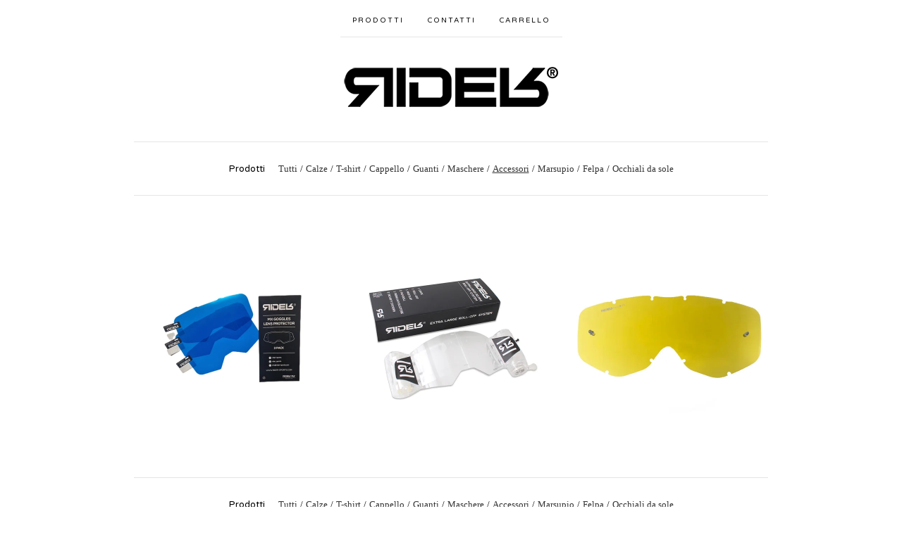

--- FILE ---
content_type: text/html; charset=utf-8
request_url: https://ridersports.bigcartel.com/category/accessori
body_size: 3563
content:
<!doctype html>
<!--[if lte IE 9 ]><html class="ie" lang="en"><![endif]-->
<!--[if gt IE 9 ]><html lang="en"><![endif]-->
<!--[if !IE ]> --><html lang="en"><![endif]-->
  <head>
    <title>Accessori / Rider-Sports</title>

    <meta charset="UTF-8">
    <!--[if IE ]><meta http-equiv="X-UA-Compatible" content="IE=edge,chrome=1"><![endif]-->
    <meta name="viewport" content="initial-scale=1.0, maximum-scale=1, width=device-width">
    <meta name="author" content="Rider-Sports">
    <meta name="description" content="Accessori by Rider-Sports">
    <meta name="keywords" content="Calze, T-shirt, Cuffie, Cappello, Guanti, Maschere, Accessori, Adesivi, Marsupio, Felpa, Occhiali da sole">

    

    <link rel="stylesheet" href="/theme_stylesheets/174107952/1623175291/theme.css">

    <script src="//ajax.googleapis.com/ajax/libs/jquery/1.11.0/jquery.min.js" type="text/javascript"></script>
    <script src="https://assets.bigcartel.com/theme_assets/6/1.3.8/theme.js?v=1" type="text/javascript"></script>

    <script type="text/javascript" charset="utf-8">
      $(function() {
        Store.init('products', {
          shippingEnabled: false,
          discountEnabled: false,
          showSearch: false
        });
      });
    </script>

    <!-- IE6-8 support of HTML5 elements -->
    <!--[if lt IE 9]>
    <script src="//html5shim.googlecode.com/svn/trunk/html5.js"></script>
    <![endif]-->

    <!-- Served from Big Cartel Storefront -->
<!-- Big Cartel generated meta tags -->
<meta name="generator" content="Big Cartel" />
<meta name="author" content="Rider-Sports" />
<meta name="description" content="Browse all products in the Accessori category from Rider-Sports." />
<meta name="referrer" content="strict-origin-when-cross-origin" />
<meta name="theme_name" content="Luna" />
<meta name="theme_version" content="1.3.8" />
<meta property="og:type" content="website" />
<meta property="og:site_name" content="Rider-Sports" />
<meta property="og:title" content="Accessori" />
<meta property="og:url" content="https://ridersports.bigcartel.com/category/accessori" />
<meta property="og:description" content="Browse all products in the Accessori category from Rider-Sports." />
<meta property="og:image" content="https://assets.bigcartel.com/product_images/417550884/1000421023.jpg?auto=format&amp;fit=max&amp;h=1200&amp;w=1200" />
<meta property="og:image:secure_url" content="https://assets.bigcartel.com/product_images/417550884/1000421023.jpg?auto=format&amp;fit=max&amp;h=1200&amp;w=1200" />
<meta property="og:price:amount" content="20.00" />
<meta property="og:price:currency" content="EUR" />
<meta property="og:availability" content="instock" />
<meta name="twitter:card" content="summary_large_image" />
<meta name="twitter:title" content="Accessori" />
<meta name="twitter:description" content="Browse all products in the Accessori category from Rider-Sports." />
<meta name="twitter:image" content="https://assets.bigcartel.com/product_images/417550884/1000421023.jpg?auto=format&amp;fit=max&amp;h=1200&amp;w=1200" />
<!-- end of generated meta tags -->

<!-- Big Cartel generated link tags -->
<link rel="preconnect" href="https://fonts.googleapis.com" />
<link rel="preconnect" href="https://fonts.gstatic.com" crossorigin="true" />
<link rel="stylesheet" href="//fonts.googleapis.com/css?family=Varela+Round&amp;display=swap" type="text/css" title="Google Fonts" />
<link rel="canonical" href="https://ridersports.bigcartel.com/category/accessori" />
<link rel="alternate" href="https://ridersports.bigcartel.com/products.xml" type="application/rss+xml" title="Product Feed" />
<link rel="icon" href="/favicon.svg" type="image/svg+xml" />
<link rel="icon" href="/favicon.ico" type="image/x-icon" />
<link rel="apple-touch-icon" href="/apple-touch-icon.png" />
<!-- end of generated link tags -->

<!-- Big Cartel generated structured data -->
<script type="application/ld+json">
{"@context":"https://schema.org","@type":"BreadcrumbList","itemListElement":[{"@type":"ListItem","position":1,"name":"Home","item":"https://ridersports.bigcartel.com/"},{"@type":"ListItem","position":2,"name":"Accessori","item":"https://ridersports.bigcartel.com/category/accessori"}]}
</script>
<script type="application/ld+json">
{"@context":"https://schema.org","@type":"ItemList","name":"Accessori","itemListElement":[{"@type":"ListItem","name":"RIDER Lens Protection","position":1,"url":"https://ridersports.bigcartel.com/product/rider-lens-protection"},{"@type":"ListItem","name":"TOPVIEW ACCESSORIES from","position":2,"url":"https://ridersports.bigcartel.com/product/topview-accessories"},{"@type":"ListItem","name":"TOPCRAB ACCESSORIES FROM","position":3,"url":"https://ridersports.bigcartel.com/product/goggles-accessories"}]}
</script>

<!-- end of generated structured data -->

<script>
  window.bigcartel = window.bigcartel || {};
  window.bigcartel = {
    ...window.bigcartel,
    ...{"account":{"id":2166613,"host":"ridersports.bigcartel.com","bc_host":"ridersports.bigcartel.com","currency":"EUR","country":{"code":"IT","name":"Italy"}},"theme":{"name":"Luna","version":"1.3.8","colors":{"primary_text_color":null,"link_hover_color":null,"button_background_color":null,"button_text_color":null,"background_color":"#ffffff","button_hover_background_color":null,"link_text_color":null}},"checkout":{"payments_enabled":true,"paypal_merchant_id":"U48BGN389LCNC"},"page":{"type":"products"}}
  }
</script>
<script async src="https://www.paypal.com/sdk/js?client-id=AbPSFDwkxJ_Pxau-Ek8nKIMWIanP8jhAdSXX5MbFoCq_VkpAHX7DZEbfTARicVRWOVUgeUt44lu7oHF-&merchant-id=U48BGN389LCNC&currency=EUR&components=messages,buttons" data-partner-attribution-id="BigCartel_SP_PPCP" data-namespace="PayPalSDK"></script>
<script type="text/javascript">
  var _bcaq = _bcaq || [];
  _bcaq.push(['_setUrl','stats1.bigcartel.com']);_bcaq.push(['_trackVisit','2166613']);
  (function() {
    var bca = document.createElement('script'); bca.type = 'text/javascript'; bca.async = true;
    bca.src = '/stats.min.js';
    var s = document.getElementsByTagName('script')[0]; s.parentNode.insertBefore(bca, s);
  })();
</script>
<script src="/assets/currency-formatter-e6d2ec3fd19a4c813ec8b993b852eccecac4da727de1c7e1ecbf0a335278e93a.js"></script>
  </head>

  <body id="products_page" class="theme no_transition">
    <div id="site_header" class="strip">
      <div class="canvas">
        <nav id="main_nav">
          <ul>
            <li class="selected"><a href="/products">Prodotti</a></li><li ><a href="/contact">Contatti</a></li><li ><a href="/cart">Carrello</a></li>
          </ul>
        </nav>

        <header>
          
          <div id="branding">
            <a href="/">
              <h2>Accessori</h2>
              <img src="https://assets.bigcartel.com/theme_images/17748064/Logo.png" alt="Rider-Sports">
            </a>
          </div>
          
        </header>

        <nav id="mobile_nav">
          <ul>
            <li><a href="/products">Products</a></li>
            <li><a href="/cart">Cart</a></li>
            <li><a href="#site_footer" alt="See more options">More</a></li>
          </ul>
        </nav>
      </div>
    </div>

    <div id="content" class="strip">
      <div class="canvas fade_in">

      

      
        

<aside class="category_nav ">
  <nav class="categories">
    <h3>Prodotti</h3>
    <ul>
      <li class=""><a href="/products">Tutti</a></li>    
      
      <li class="page "><a title="View Calze" href="/category/calze">Calze</a></li>
      
      <li class="page "><a title="View T-shirt" href="/category/t-shirt">T-shirt</a></li>
      
      <li class="page "><a title="View Cappello" href="/category/cappello">Cappello</a></li>
      
      <li class="page "><a title="View Guanti" href="/category/guanti">Guanti</a></li>
      
      <li class="page "><a title="View Maschere" href="/category/maschere">Maschere</a></li>
      
      <li class="page selected"><a title="View Accessori" href="/category/accessori">Accessori</a></li>
      
      <li class="page "><a title="View Marsupio" href="/category/marsupio">Marsupio</a></li>
      
      <li class="page "><a title="View Felpa" href="/category/felpa">Felpa</a></li>
      
      <li class="page "><a title="View Occhiali da sole" href="/category/occhiali-da-sole">Occhiali da sole</a></li>
      
    </ul>
  </nav>     
   
</aside>  





  
    <ul id="products" class="">
  
  <li id="product_117320898" class="product">
    <a href="/product/rider-lens-protection" title="View RIDER Lens Protection">
      <div class="product_header">
        <h2>RIDER Lens Protection</h2>
        <span class="dash"></span>            
        <h3>20,00 <span class="currency_sign">&euro;</span></h3>
        
          
        
      </div>
      <div class="product_thumb">
        <img src="https://assets.bigcartel.com/product_images/417550884/1000421023.jpg?auto=format&fit=max&w=560" class="fade_in" alt="Image of RIDER Lens Protection">
      </div>
    </a>
  </li>
  

  
  <li id="product_82876479" class="product">
    <a href="/product/topview-accessories" title="View TOPVIEW ACCESSORIES from">
      <div class="product_header">
        <h2>TOPVIEW ACCESSORIES from</h2>
        <span class="dash"></span>            
        <h3>9,90 <span class="currency_sign">&euro;</span></h3>
        
          
        
      </div>
      <div class="product_thumb">
        <img src="https://assets.bigcartel.com/product_images/323771163/Extra+large+roll-off+system.jpg?auto=format&fit=max&w=560" class="fade_in" alt="Image of TOPVIEW ACCESSORIES from">
      </div>
    </a>
  </li>
  

  
  <li id="product_29953402" class="product">
    <a href="/product/goggles-accessories" title="View TOPCRAB ACCESSORIES FROM">
      <div class="product_header">
        <h2>TOPCRAB ACCESSORIES FROM</h2>
        <span class="dash"></span>            
        <h3>10,00 <span class="currency_sign">&euro;</span></h3>
        
          
        
      </div>
      <div class="product_thumb">
        <img src="https://assets.bigcartel.com/product_images/340711141/Lente_oro.webp?auto=format&fit=max&w=560" class="fade_in" alt="Image of TOPCRAB ACCESSORIES FROM">
      </div>
    </a>
  </li>
  
    </ul>
  




<aside class="category_nav ">
  <nav class="categories">
    <h3>Prodotti</h3>
    <ul>
      <li class=""><a href="/products">Tutti</a></li>    
      
      <li class="page "><a title="View Calze" href="/category/calze">Calze</a></li>
      
      <li class="page "><a title="View T-shirt" href="/category/t-shirt">T-shirt</a></li>
      
      <li class="page "><a title="View Cappello" href="/category/cappello">Cappello</a></li>
      
      <li class="page "><a title="View Guanti" href="/category/guanti">Guanti</a></li>
      
      <li class="page "><a title="View Maschere" href="/category/maschere">Maschere</a></li>
      
      <li class="page selected"><a title="View Accessori" href="/category/accessori">Accessori</a></li>
      
      <li class="page "><a title="View Marsupio" href="/category/marsupio">Marsupio</a></li>
      
      <li class="page "><a title="View Felpa" href="/category/felpa">Felpa</a></li>
      
      <li class="page "><a title="View Occhiali da sole" href="/category/occhiali-da-sole">Occhiali da sole</a></li>
      
    </ul>
  </nav>     
   
</aside>





      
      </div>
    </div>

    

    <div id="site_footer" class="strip">
      <footer class="canvas">
        <h3>More</h3>
        <ul>
          <li><a href="/" alt="Home">Home</a></li>
          <li class="selected"><a href="/products">Prodotti</a></li>

          
          <li><a href="/contact">Contact</a></li>
          <li ><a href="/cart">Cart</a></li>
          
          
          <li><a href="http://facebook.com/pages/Rider-Sports/342382719297109" title="Friend us on Facebook">Facebook</a></li>
          
          
        </ul>
        <p>Copyright &copy; 2026 Rider-Sports</p>

        
        <a href="http://www.rider-sports.com/" id="website" class="button">Back to site</a>
        

        <div id="badge"><a href="https://www.bigcartel.com/?utm_source=bigcartel&utm_medium=storefront&utm_campaign=2166613&utm_term=ridersports" data-bc-hook="attribution" rel="nofollow">Powered by Big Cartel</a></div>
      </footer>
    </div>
  <script defer src="https://static.cloudflareinsights.com/beacon.min.js/vcd15cbe7772f49c399c6a5babf22c1241717689176015" integrity="sha512-ZpsOmlRQV6y907TI0dKBHq9Md29nnaEIPlkf84rnaERnq6zvWvPUqr2ft8M1aS28oN72PdrCzSjY4U6VaAw1EQ==" data-cf-beacon='{"rayId":"9c2a0e53fe7bc20a","version":"2025.9.1","serverTiming":{"name":{"cfExtPri":true,"cfEdge":true,"cfOrigin":true,"cfL4":true,"cfSpeedBrain":true,"cfCacheStatus":true}},"token":"44d6648085c9451aa740849b0372227e","b":1}' crossorigin="anonymous"></script>
</body>
</html>
